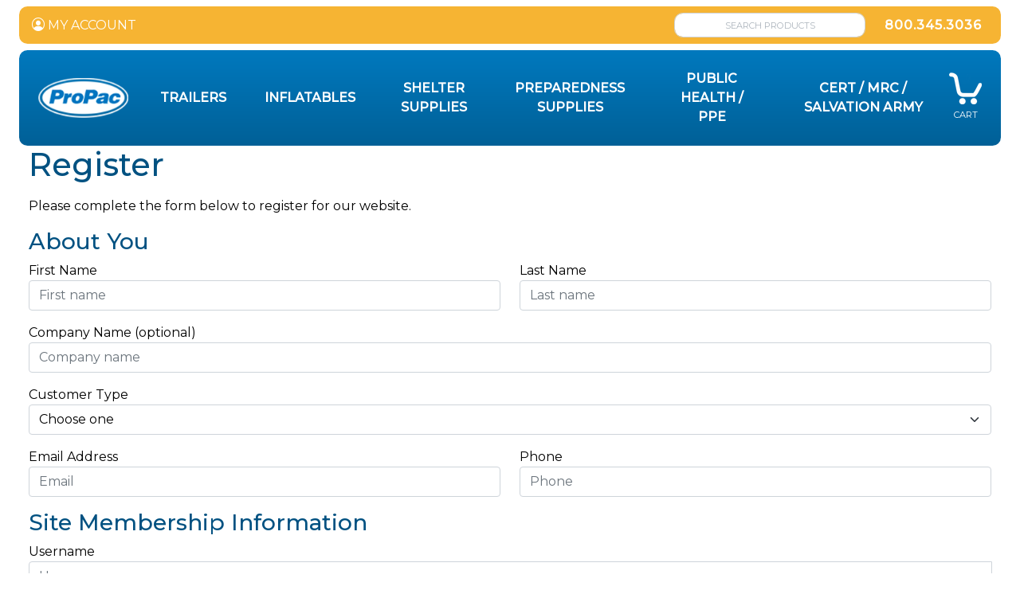

--- FILE ---
content_type: text/html; charset=utf-8
request_url: https://propacusa.com/register.aspx?ReturnUrl=%2Flogin.aspx%3FreturnUrl%3D%252Fshop%252Fitem.aspx%253Fbctype%253Dcatalog%2526bc%253Dshelter-supplies%252Fcots-and-mats%2526id%253DL2020
body_size: 12981
content:


<!DOCTYPE html>
<html lang="en">
<head id="ctl00_Head1"><meta charset="utf-8" /><meta http-equiv="X-UA-Compatible" content="IE=edge" /><meta name="viewport" content="width=device-width, initial-scale=1" /><title>
	Register for an Account | ProPac USA
</title><meta name="description" content="Register for an account to get full access to order history, tracking, etc. " /><meta name="keywords" content="Register" /><meta name="msapplication-TileColor" content="#da532c" /><meta name="msapplication-config" content="/_assets/app-icons/browserconfig.xml?v=xj1" /><meta name="theme-color" content="#ffffff" /><link rel="apple-touch-icon" sizes="180x180" href="/_assets/app-icons/apple-touch-icon.png?v=xj1" /><link rel="icon" type="image/png" sizes="32x32" href="/_assets/app-icons/favicon-32x32.png?v=xj1" /><link rel="icon" type="image/png" sizes="16x16" href="/_assets/app-icons/favicon-16x16.png?v=xj1" /><link rel="manifest" href="/_assets/app-icons/site.webmanifest?v=xj1" /><link rel="mask-icon" href="/_assets/app-icons/safari-pinned-tab.svg?v=xj1" color="#5bbad5" /><link rel="shortcut icon" href="/_assets/app-icons/favicon.ico?v=xj1" />
    <!-- Main CSS -->
    <link href="/_assets/css/theme-bootstrap.min.css" rel="stylesheet" /><link href="/_assets/css/theme.min.css" rel="stylesheet" />
    <!-- Icons -->
    <link rel="stylesheet" href="https://cdn.jsdelivr.net/npm/bootstrap-icons@1.5.0/font/bootstrap-icons.css" />
    <!-- Fonts -->
    <link rel="preconnect" href="https://fonts.googleapis.com" /><link rel="preconnect" href="https://fonts.gstatic.com" crossorigin="" /><link href="https://fonts.googleapis.com/css2?family=Montserrat:wght@400;500&amp;family=Noto+Sans:ital,wght@0,400;0,700;1,400;1,700&amp;display=swap" rel="stylesheet" />

    <script src="https://code.jquery.com/jquery-3.6.0.min.js" integrity="sha256-/xUj+3OJU5yExlq6GSYGSHk7tPXikynS7ogEvDej/m4=" crossorigin="anonymous"></script>
    <script src="https://code.jquery.com/ui/1.12.1/jquery-ui.min.js" integrity="sha256-VazP97ZCwtekAsvgPBSUwPFKdrwD3unUfSGVYrahUqU=" crossorigin="anonymous"></script>
    
<!-- Global site tag (gtag.js) - Google Analytics -->
<script async src="https://www.googletagmanager.com/gtag/js?id=UA-198456768-1"></script>
<script>
  window.dataLayer = window.dataLayer || [];
  function gtag(){dataLayer.push(arguments);}
  gtag('js', new Date());
  gtag('config', 'UA-198456768-1');
</script>
<!-- Google Tag Manager -->
<script>(function(w,d,s,l,i){w[l]=w[l]||[];w[l].push({'gtm.start':
new Date().getTime(),event:'gtm.js'});var f=d.getElementsByTagName(s)[0],
j=d.createElement(s),dl=l!='dataLayer'?'&l='+l:'';j.async=true;j.src=
'https://www.googletagmanager.com/gtm.js?id='+i+dl;f.parentNode.insertBefore(j,f);
})(window,document,'script','dataLayer','GTM-TN8CXPQ');</script>
<!-- End Google Tag Manager -->

 <script>
      var ecData = {
          "email": "",
          "phone_number": "",
          "first_name": "",
          "last_name": "",
          "home_address": {
            "street": "",
            "city": "",
            "region": "",
            "postal_code": "",
            "country": ""
        }
      }
    </script>
    <script async src="https://www.googletagmanager.com/gtag/js?id=AW-358193325"></script>
    <script>
      window.dataLayer = window.dataLayer || [];
      function gtag(){dataLayer.push(arguments);}
      gtag('js', new Date());
      gtag('config', 'AW-358193325', { ' allow_enhanced_conversions':true } ) ;
    </script>
    
    
    
    <script type="text/javascript">
        $(function () {
            $("#txtLogin").change(function (e) {
                checkUsername($(this).val(), $(this).attr("id"));
            });
        });
        function ShowPopupUrl(element, url, title) {
            bootbox.dialog({ title: title, message: '<iframe style="scroll:auto;width: 100%; height: 360px; border:0;" src="' + url + '"></iframe>' });
        }
        function checkUsername(u, tb) {
            $('#validation-icon').removeClass("fa-check fa-ban").parent().removeClass("progress-bar-danger progress-bar-success");
            if (u != '') {
                $.ajax({
                    type: 'Post',
                    url: '/modules/MembershipService.asmx/IsUserAvailable',
                    contentType: 'application/json; charset=utf-8',
                    dataType: 'json',
                    data: '{"userName":"' + u + '"}',
                    success: function (msg) {
                        var result = msg.d;
                        if (result == true) {
                            $('#validation-icon').addClass("fa-check").parent().addClass("progress-bar-success");
                        }
                        else {
                            $('#validation-icon').addClass("fa-ban").parent().addClass("progress-bar-danger");
                            bootbox.alert("The username you selected is unavailable. Please choose another username.", function () {
                                $("#txtLogin").val('').focus();
                            });
                        }
                    },
                    error: function () { alert('Error getting username'); }
                });
            }
        }
    </script>
    <script src="https://js.hcaptcha.com/1/api.js" async defer></script>
<link href="https://propacusa.com/register.aspx" rel="canonical" /></head>
<body>
    
<!-- Google Tag Manager (noscript) -->
<noscript><iframe src="https://www.googletagmanager.com/ns.html?id=GTM-TN8CXPQ"
height="0" width="0" style="display:none;visibility:hidden"></iframe></noscript>
<!-- End Google Tag Manager (noscript) -->
    <form method="post" action="./register.aspx?ReturnUrl=%2flogin.aspx%3freturnUrl%3d%252Fshop%252Fitem.aspx%253Fbctype%253Dcatalog%2526bc%253Dshelter-supplies%252Fcots-and-mats%2526id%253DL2020" onsubmit="javascript:return WebForm_OnSubmit();" id="aspnetForm">
<div class="aspNetHidden">
<input type="hidden" name="__EVENTTARGET" id="__EVENTTARGET" value="" />
<input type="hidden" name="__EVENTARGUMENT" id="__EVENTARGUMENT" value="" />
<input type="hidden" name="__VIEWSTATE" id="__VIEWSTATE" value="/[base64]////8PZAIBD2QWBAIBDw8WAh8DZ2QWAgIBDw8WAh8EBR0vcHJvZHVjdC1jYXRlZ29yeS9pbmZsYXRhYmxlcxYCHwUFBmJ1dHRvbhYCZg8WAh8DaGQCAw8PFgIfA2hkFgRmDxYCHwJmZAIBDxYCHwIC/////w9kAgIPZBYEAgEPDxYCHwNnZBYCAgEPDxYCHwQFIi9wcm9kdWN0LWNhdGVnb3J5L3NoZWx0ZXItc3VwcGxpZXMWAh8FBQZidXR0b24WAmYPFgIfA2hkAgMPDxYCHwNoZBYEZg8WAh8CZmQCAQ8WAh8CAv////8PZAIDD2QWBAIBDw8WAh8DZ2QWAgIBDw8WAh8EBScvcHJvZHVjdC1jYXRlZ29yeS9wcmVwYXJlZG5lc3Mtc3VwcGxpZXMWAh8FBQZidXR0b24WAmYPFgIfA2hkAgMPDxYCHwNoZBYEZg8WAh8CZmQCAQ8WAh8CAv////8PZAIED2QWBAIBDw8WAh8DZ2QWAgIBDw8WAh8EBSovcHJvZHVjdC1jYXRlZ29yeS9wdWJsaWMtaGVhbHRoLS0tb3ItLS1wcGUWAh8FBQZidXR0b24WAmYPFgIfA2hkAgMPDxYCHwNoZBYEZg8WAh8CZmQCAQ8WAh8CAv////8PZAIFD2QWBAIBDw8WAh8DZ2QWAgIBDw8WAh8EBTcvcHJvZHVjdC1jYXRlZ29yeS9jZXJ0LS0tb3ItLS1tcmMtLS1vci0tLXNhbHZhdGlvbi1hcm15FgIfBQUGYnV0dG9uFgJmDxYCHwNoZAIDDw8WAh8DaGQWBGYPFgIfAmZkAgEPFgIfAgL/////[base64]" />
</div>

<script type="text/javascript">
//<![CDATA[
var theForm = document.forms['aspnetForm'];
if (!theForm) {
    theForm = document.aspnetForm;
}
function __doPostBack(eventTarget, eventArgument) {
    if (!theForm.onsubmit || (theForm.onsubmit() != false)) {
        theForm.__EVENTTARGET.value = eventTarget;
        theForm.__EVENTARGUMENT.value = eventArgument;
        theForm.submit();
    }
}
//]]>
</script>


<script src="/WebResource.axd?d=pRpPGIGXrk61uSxhtLKFglRwtDU069lvbN17kn4pAMRLFi-5b63ohkNG10Aeftoi7uGzRvj2ir3GixwJwJGQ2hyy652_7l_yV-sukA8J3Bo1&amp;t=638901627720898773" type="text/javascript"></script>


<script src="/WebResource.axd?d=MUH8BbJeXNVz3Uri0_4eYyBjasEepOQsDVkZsrjRI7XT6HBM-OMQhR8mjaI70BPNscdWGfq1wUGY44am0A0_v1fdpxjzYEihI2U2IDrZhr41&amp;t=638901627720898773" type="text/javascript"></script>
<script type="text/javascript">
//<![CDATA[
function WebForm_OnSubmit() {
if (typeof(ValidatorOnSubmit) == "function" && ValidatorOnSubmit() == false) return false;
return true;
}
//]]>
</script>

<div class="aspNetHidden">

	<input type="hidden" name="__VIEWSTATEGENERATOR" id="__VIEWSTATEGENERATOR" value="799CC77D" />
</div>
        <main class="px-2 px-sm-4 py-1 py-sm-2">
            <div class="container-fluid bg-gold border-rounded text-white py-2 px-3 mb-2">
                <div class="d-flex align-items-center justify-content-between">
                    <div class="d-none d-sm-flex align-items-center">
                        <a href="/account/dashboard.aspx" class="text-white"><i class="bi bi-person-circle"></i> MY ACCOUNT</a>
                        
                    </div>
                    <div class="d-flex align-items-center justify-content-between">
                        <input type="text" id="search-header" class="form-control form-control-sm keyword-search placeholder-center border-rounded me-1 me-sm-4" placeholder="SEARCH PRODUCTS" name="query">
                        <a href="tel:8003453036" class="fw-bold text-white me-1 me-sm-2 text-spacing-1">800.345.3036</a>
                    </div>
                </div>
            </div>

            <div class="container-fluid border-rounded text-white py-2 px-1 px-sm-3" id="mainmenu-container">
                <nav class="navbar navbar-expand-md" aria-label="Propac">
                    <div class="container-fluid px-1 px-sm-2">
                        <a class="navbar-brand order-1 order-md-0" href="/">
                            <img src="/_assets/images/base/propac-logo.png" class="img-fluid" style="max-height:65px;" /></a>
                        <div class="collapse navbar-collapse" id="main_navbar">
                            
                            <ul class="navbar-nav ms-auto mb-2 mb-md-0 text-center align-items-center">
                                
                                        
<li class="dropdown nav-item px-0 px-xl-3">
        <a id="ctl00_rptMainMenu_ctl00_DropDownMenuItem_lnkNode" class="nav-link text-white text-uppercase fw-bold" aria-haspopup="true" aria-expanded="false" role="button" href="/product-category/trailers">Trailers </a>
        
</li>

                                        
                                    
                                        
<li class="dropdown nav-item px-0 px-xl-3">
        <a id="ctl00_rptMainMenu_ctl01_DropDownMenuItem_lnkNode" class="nav-link text-white text-uppercase fw-bold" aria-haspopup="true" aria-expanded="false" role="button" href="/product-category/inflatables">Inflatables </a>
        
</li>

                                        
                                    
                                        
<li class="dropdown nav-item px-0 px-xl-3">
        <a id="ctl00_rptMainMenu_ctl02_DropDownMenuItem_lnkNode" class="nav-link text-white text-uppercase fw-bold" aria-haspopup="true" aria-expanded="false" role="button" href="/product-category/shelter-supplies"> Shelter Supplies </a>
        
</li>

                                        
                                    
                                        
<li class="dropdown nav-item px-0 px-xl-3">
        <a id="ctl00_rptMainMenu_ctl03_DropDownMenuItem_lnkNode" class="nav-link text-white text-uppercase fw-bold" aria-haspopup="true" aria-expanded="false" role="button" href="/product-category/preparedness-supplies">Preparedness Supplies </a>
        
</li>

                                        
                                    
                                        
<li class="dropdown nav-item px-0 px-xl-3">
        <a id="ctl00_rptMainMenu_ctl04_DropDownMenuItem_lnkNode" class="nav-link text-white text-uppercase fw-bold" aria-haspopup="true" aria-expanded="false" role="button" href="/product-category/public-health---or---ppe">Public Health / PPE </a>
        
</li>

                                        
                                    
                                        
<li class="dropdown nav-item px-0 px-xl-3">
        <a id="ctl00_rptMainMenu_ctl05_DropDownMenuItem_lnkNode" class="nav-link text-white text-uppercase fw-bold" aria-haspopup="true" aria-expanded="false" role="button" href="/product-category/cert---or---mrc---or---salvation-army">CERT / MRC / Salvation Army </a>
        
</li>

                                        
                                    
                                <!-- Sales Menu -->
                                
                            </ul>
                            <!-- Cart Total -->
                            
                        </div>
                        <div class="text-center d-block d-md-none order-0 order-md-1">
                            <a href="#offcanvas-main-menu" data-bs-toggle="offcanvas" aria-controls="offcanvas-main-menu" title="Toggle menu" class="btn btn-link text-white fs-1" role="button"><i class="bi bi-list"></i></a>
                        </div>
                        <div class="text-center order-1">
                                <a href="/shop/cart.aspx" title="View cart" class="text-white position-relative">
                                    <img src="/_assets/images/base/cart.png" /><span class="text-lightblue cart-total-items position-absolute badge" style="top: -7px; right: -5px; font-size: 1.1em;">0</span><br />
                                    <span style="font-size: .7em;">CART</span></a>
                            </div>
                    </div>
                </nav>
            </div>
            <!-- Mobile Main Menu /Offcanvas menu -->
            <div class="offcanvas offcanvas-start" tabindex="-1" id="offcanvas-main-menu" aria-labelledby="offcanvas-main-menu-label" data-bs-scroll="false" data-bs-backdrop="false" >
              <div class="offcanvas-header">
                <h5 class="offcanvas-title" id="offcanvas-main-menu-label">Main Menu</h5>
                <button type="button" class="btn-close text-reset" data-bs-dismiss="offcanvas" aria-label="Close"></button>
              </div>
              <div class="offcanvas-body">
                  <!--  Sign in/out, register -->
                <div class="d-flex justify-content-between align-items-center mb-3">
                    
                            <a href="/login.aspx?returnUrl=%2fregister.aspx%3fReturnUrl%3d%252Flogin.aspx%253FreturnUrl%253D%25252Fshop%25252Fitem.aspx%25253Fbctype%25253Dcatalog%252526bc%25253Dshelter-supplies%25252Fcots-and-mats%252526id%25253DL2020" class="btn btn-primary px-3">LOG IN</a>
                            <a href="/register.aspx" class="btn btn-outline-primary px-3">REGISTER</a>
                        
                </div>
                
                
                  <div class="list-group list-group-flush">
                  
                                <a class="list-group-item list-group-item-action text-uppercase fw-bold " href="/product-category/trailers">Trailers</a>
                                <div class="list-group list-group-flush collapse ps-2"></div>
                        
                                <a class="list-group-item list-group-item-action text-uppercase fw-bold " href="/product-category/inflatables">Inflatables</a>
                                <div class="list-group list-group-flush collapse ps-2"></div>
                        
                                <a class="list-group-item list-group-item-action text-uppercase fw-bold " href="/product-category/shelter-supplies"> Shelter Supplies</a>
                                <div class="list-group list-group-flush collapse ps-2"></div>
                        
                                <a class="list-group-item list-group-item-action text-uppercase fw-bold " href="/product-category/preparedness-supplies">Preparedness Supplies</a>
                                <div class="list-group list-group-flush collapse ps-2"></div>
                        
                                <a class="list-group-item list-group-item-action text-uppercase fw-bold " href="/product-category/public-health---or---ppe">Public Health / PPE</a>
                                <div class="list-group list-group-flush collapse ps-2"></div>
                        
                                <a class="list-group-item list-group-item-action text-uppercase fw-bold " href="/product-category/cert---or---mrc---or---salvation-army">CERT / MRC / Salvation Army</a>
                                <div class="list-group list-group-flush collapse ps-2"></div>
                        
                </div>
              </div>
            </div>

            <!--Main Page Content-->
            
            <div class="container-fluid">
                <div class="row">
                    <div class="col-sm-12">
                        <div class="text-start">
                            <a class="no-cookies" style="display: none;" href="//www.wikihow.com/Enable-Cookies-in-Your-Internet-Web-Browser/" target="_blank">You must have cookies enabled for the site to work properly.</a>
                            
    
            <h1>Register</h1>
            <p>
                
    <div>
Please complete the form below to register for our website.<br>
</div>
            </p>
            
                    <h3>About You</h3>
                    <div class="row">
                        <div class="col-md-6">
                            <div class="mb-3">
                                <label for="txtFirst">First Name<span id="ctl00_ContentPlaceHolder1_RequiredFieldValidator1" class="text-danger" style="display:none;">*</span></label>
                                <input name="ctl00$ContentPlaceHolder1$txtFirst" type="text" id="txtFirst" class="txtboxreg form-control" placeholder="First name" />
                            </div>
                        </div>
                        <div class="col-md-6">
                            <div class="mb-3">
                                <label for="txtLast">
                                    Last Name<span id="ctl00_ContentPlaceHolder1_RequiredFieldValidator2" class="text-danger" style="display:none;">*</span></label>
                                <input name="ctl00$ContentPlaceHolder1$txtLast" type="text" id="txtLast" class="txtboxreg form-control" placeholder="Last name" />
                            </div>
                        </div>
                    </div>
                    <div class="mb-3">
                        <label for="txtCompany">Company Name (optional)</label>
                        <input name="ctl00$ContentPlaceHolder1$txtCompany" type="text" id="txtCompany" class="txtboxreg form-control" placeholder="Company name" />
                    </div>
                    <div class="mb-3">
                        <label for="txtCompanyType">Customer Type<span id="ctl00_ContentPlaceHolder1_RequiredFieldValidator8" class="text-danger" style="display:none;">*</span></label>
                        <select name="ctl00$ContentPlaceHolder1$ddlCustomerType" id="ctl00_ContentPlaceHolder1_ddlCustomerType" class="form-select">
	<option value="">Choose one</option>
	<option value="AMAZON">AMAZON</option>
	<option value="AMERICAN RED CROSS">AMERICAN RED CROSS</option>
	<option value="CERT">CERT</option>
	<option value="COMMERCIAL">COMMERCIAL</option>
	<option value="DISTRIBUTORS">DISTRIBUTORS</option>
	<option value="EMERGENCY MANAGEMENT">EMERGENCY MANAGEMENT</option>
	<option value="FASTENAL">FASTENAL</option>
	<option value="FIRE DEPARTMENT">FIRE DEPARTMENT</option>
	<option value="GRAINGER">GRAINGER</option>
	<option value="HOSPITALS">HOSPITALS</option>
	<option value="INDIVIDUAL">INDIVIDUAL</option>
	<option value="LAW ENFORCEMENT">LAW ENFORCEMENT</option>
	<option value="NATIVE AMERICANS">NATIVE AMERICANS</option>
	<option value="NIKE">NIKE</option>
	<option value="NON-PROFIT/CHURCH">NON-PROFIT/CHURCH</option>
	<option value="OTHER GOVERNMENT AGENCY">OTHER GOVERNMENT AGENCY</option>
	<option value="PRISON">PRISON</option>
	<option value="PUBLIC HEALTH">PUBLIC HEALTH</option>
	<option value="SALVATION ARMY">SALVATION ARMY</option>
	<option value="SCHOOLS K-12">SCHOOLS K-12</option>
	<option value="UNIVERSITIES">UNIVERSITIES</option>
	<option value="ZORO">ZORO</option>

</select>
                    </div>
                    <div class="row">
                        <div class="col-md-6">
                            <div class="mb-3">
                                <label for="txtEmail">
                                    Email Address
                                    <span id="ctl00_ContentPlaceHolder1_RequiredFieldValidator3" class="text-danger" style="display:none;">*</span><span id="ctl00_ContentPlaceHolder1_RegularExpressionValidator1" class="text-danger" style="visibility:hidden;">*</span></label>
                                <input name="ctl00$ContentPlaceHolder1$txtEmail" type="text" id="txtEmail" class="txtboxreg form-control" placeholder="Email" />
                            </div>
                        </div>
                        <div class="col-md-6">
                            <div class="mb-3">
                                <label for="txtPhoneNumber">Phone<span id="ctl00_ContentPlaceHolder1_RequiredFieldValidatorPhone" class="text-danger" style="display:none;">*</span></label>
                                <input name="ctl00$ContentPlaceHolder1$txtPhoneNumber" type="text" id="txtPhoneNumber" class="form-control" placeholder="Phone" />
                            </div>
                        </div>
                    </div>
                    <h3>Site Membership Information</h3>
                    <div class="mb-3">
                        <label for="txtLogin">Username
                            <span id="ctl00_ContentPlaceHolder1_RequiredFieldValidator4" class="text-danger" style="display:none;">*</span></label>
                        <div class="input-group">
                            <input name="ctl00$ContentPlaceHolder1$txtLogin" type="text" id="txtLogin" class="form-control" placeholder="Username" style="width:100%;" />
                            <span class="input-group-addon"><span id="validation-icon" class="fa fa-inverse"></span></span>
                        </div>
                        <span id="ctl00_ContentPlaceHolder1_lblLoginMsg" class="help-block" style="color:Red;"></span>
                        <p class="help-block">Choose a username or you can use your email as your username.</p>
                    </div>
                    <div class="row">
                        <div class="col-md-6">
                            <div class="mb-3">
                                <label for="txtPassword">
                                    Password<span id="ctl00_ContentPlaceHolder1_RequiredFieldValidator5" class="text-danger" style="display:none;">*</span></label>
                                <input name="ctl00$ContentPlaceHolder1$txtPassword" type="password" id="txtPassword" class="txtboxreg form-control" placeholder="Password" />
                                <p class="help-block">Password must be at least 4 characters.</p>
                            </div>
                        </div>
                        <div class="col-md-6">
                            <div class="mb-3">
                                <label for="txtConfirm">
                                    Confirm Password
                            <span id="ctl00_ContentPlaceHolder1_CompareValidator1" class="text-danger" style="display:none;">*</span></label>
                                <input name="ctl00$ContentPlaceHolder1$txtConfirm" type="password" id="txtConfirm" class="txtboxreg form-control" placeholder="Confirm password" />
                                <p class="help-block">Enter your password again.</p>
                            </div>
                        </div>
                    </div>
                    <div class="mb-3">
                        <label for="txtQ">
                            Secret Question<span id="ctl00_ContentPlaceHolder1_RequiredFieldValidator6" class="text-danger" style="display:none;">*</span></label>
                        <input name="ctl00$ContentPlaceHolder1$txtQ" type="text" id="txtQ" class="txtboxreg form-control" placeholder="Enter a question" />
                        <p class="help-block">Enter a question that only you know the answer.</p>
                    </div>
                    <div class="mb-3">
                        <label for="txtA">
                            Secret Answer
                            <span id="ctl00_ContentPlaceHolder1_RequiredFieldValidator7" class="text-danger" style="display:none;">*</span></label>
                        <input name="ctl00$ContentPlaceHolder1$txtA" type="text" id="txtA" class="txtboxreg form-control" placeholder="Enter answer" />
                        <p class="help-block">Enter the answer to your secret question.</p>
                    </div>
                    <div class="row" style="margin-left:0px;">
                        <div class="col-md-6">
                            <div class="checkbox">
                                <input id="ctl00_ContentPlaceHolder1_chkAgree" type="checkbox" name="ctl00$ContentPlaceHolder1$chkAgree" /><label for="ctl00_ContentPlaceHolder1_chkAgree">I agree to the </label><a href="#" title="Terms of Use" onclick="ShowPopupUrl(this,'terms.aspx','Terms of Use');return false;">
                                    terms of use.</a>
                                <span id="ctl00_ContentPlaceHolder1_CustomValidator1" class="text-danger" style="visibility:hidden;">*</span>
                            </div>
                        </div>
                        <div class="col-md-6">
                            <div class="h-captcha" data-sitekey='528aa74c-d316-4026-b02e-5d58f1fe4c2c'></div>
                        </div>
                    </div>
                    <div style="margin-top: 10px;">
                        <a href="#" class="btn btn-default" onclick="ShowPopupUrl(this,'terms.aspx','Terms of Use');return false;">Terms of Use</a>
                        <input type="submit" name="ctl00$ContentPlaceHolder1$btnRegister" value="Register" onclick="javascript:WebForm_DoPostBackWithOptions(new WebForm_PostBackOptions(&quot;ctl00$ContentPlaceHolder1$btnRegister&quot;, &quot;&quot;, true, &quot;&quot;, &quot;&quot;, false, false))" id="btnRegister" class="btn btn-primary" />
                    </div>
                    <span id="ctl00_ContentPlaceHolder1_lblMsg" style="color:Red;"></span>
                
            <div id="ctl00_ContentPlaceHolder1_ValidationSummary1" class="alert alert-danger mt-3" style="display:none;">

</div>
        

    

                        </div>
                    </div>
                </div>
            </div>



            <!--End Main Page Content-->
            <a href="#0" class="cd-top"><i class="fa fa-angle-up"></i></a>
            
<div id="session-countdown-popup" style="display:none;" title="">
    <p>
        You will be logged out in <span class="session-countdown-seconds"></span> seconds.
    </p>
    <p style="font-weight:bold">
        Do you want to stay signed in?
    </p>
</div>

<script type="text/javascript">
    var gSessionInterval;
    var gSessionWarningTimer;
    var gSessionLogoutTimer;
    var gSessionTimeout;
    function SessionExpireAlert(timeout) {
        gSessionTimeout = timeout;
        var seconds = timeout / 1000;
        $(".session-countdown-seconds").html(seconds);
        if (gSessionInterval) clearInterval(gSessionInterval);
        if (gSessionWarningTimer) clearTimeout(gSessionWarningTimer);
        if (gSessionLogoutTimer) clearTimeout(gSessionLogoutTimer);
        gSessionInterval = setInterval(function () {
            seconds--;
            $(".session-countdown-seconds").html(seconds);
        }, 1000);
        gSessionWarningTimer = setTimeout(function () {
            //show dialog
                bootbox.dialog({
                title: 'Session Expiring',
                message: $("#session-countdown-popup").html(),
                buttons: {
                    ok: {
                        label: "Yes, keep me signed in",
                        className: "btn-primary",
                        callback: function () {
                            SessionRenewSession();
                        }
                    },
                    cancel: {
                        label: "No, sign me out",
                        className: "btn-default",
                        callback: function () { SessionExpireSession();}
                    }
                }
            });
        }, timeout - 45 * 1000); //show 45 seconds before expiration
        gSessionLogoutTimer = setTimeout(function () {
            SessionExpireSession();
        }, timeout);
    };
    function SessionExpireSession() {
        window.location = '/logout.aspx?r=' + escape(document.location.pathname) + '&msg=' + escape("Your session on the site has expired and you have been automatically logged out. Please login again to continue." );
    }
    function SessionRenewSession() {
        $.post("/modules/KeepSessionAlive.ashx", null, function () {
            //restart timer
            SessionExpireAlert(gSessionTimeout);
        });
    }
</script>

        </main>
         
<footer class="container-fluid py-2 py-lg-4 px-2 px-lg-5 bg-darkblue text-white">
    <div class="d-flex flex-wrap flex-md-nowrap mx-2 mx-lg-4 mt-4">
        <div class="footer-start d-block  order-last order-sm-first">
            <img src="/_assets/images/base/propac-logo-small.png" />
            <h4 class="h3 fw-bold mt-2 text-white">Keep in touch.</h4>
            <div class="row row-cols-sm-auto g-3 align-items-end validationGroup">
                <div class="col-12">
                    <label class="text-uppercase small" for="newsletter-email">Email Address</label>
                    <input type="email" class="form-control" id="newsletter-email" data-msg-required="" />
                </div>
                <div class="col-12">
                    <button class="btn btn-outline-light px-3" id="newsletter-btn">SIGN UP</button>
                </div>
            </div>
            <div class="mt-3">
                <a href="https://www.facebook.com/ProPacUSA" class="me-1" target="_blank">
                    <img src="/_assets/images/base/facebook.png" /></a>
                <a href="https://twitter.com/ProPacInc" class="me-1" target="_blank">
                    <img src="/_assets/images/base/x.png" /></a>
                <a href="https://www.linkedin.com/company/propac-inc/" class="me-1" target="_blank">
                    <img src="/_assets/images/base/linkedin.png" /></a>
                <a href="https://www.youtube.com/channel/UC8Mymu_avcNPGwLanCDHZUQ/featured" target="_blank">
                    <img src="/_assets/images/base/youtube.png" /></a>
            </div>
            <div class="mt-3">
                <img src="/_assets/images/base/creditcards.png" />
                <img src="/_assets/images/base/paypal.png" />
            </div>

            
        </div>
        <div class="footer-end d-block order-first order-sm-last pt-0 pt-sm-3 pt-md-0">
            <div class="row row-cols-sm-auto g-3 align-items-start">
                <div class="col-12 col-sm-6 col-lg-4">
                    <h4 class="h4 fw-bold mt-2 text-white">ACCOUNT</h4>
                    <ul class="list-unstyled">
                        
                            <li><a href="/login.aspx" class="text-white">Log In</a></li>
                        
                        <li><a href="/register.aspx" class="text-white">Register</a></li>
                        <li><a href="/account-recovery.aspx" class="text-white">Forgot Username/Password</a></li>
                        <li><a href="/account/dashboard.aspx" class="text-white">Order Status</a></li>
                    </ul>
                </div>
                <div class="col-12 col-sm-6 col-lg-4">
                    <h4 class="h4 fw-bold mt-2 text-white">COMPANY</h4>
                    <ul class="list-unstyled">
                        <li><a href="/about-us.aspx" class="text-white">About Us</a></li>
                        <li><a href="/our-team.aspx" class="text-white">Our Team</a></li>
                        <li><a href="/careers.aspx" class="text-white">Careers</a></li>
                        <li><a href="/contact.aspx" class="text-white">Contact Us</a></li>
                        <li><a href="/view/shipping-and-delivery.aspx" class="text-white">Shipping and Returns</a></li>
                    </ul>
                </div>
                <div class="col-12 col-sm-6 col-lg-4">
                    <h4 class="h4 fw-bold mt-2 text-white">SUPPORT</h4>
                    <ul class="list-unstyled">
                        <li><a href="/view/privacy-policy.aspx" class="text-white">Privacy Policy</a></li>
                        <li><a href="/view/cookies.aspx" class="text-white">Cookies</a></li>
                        <li><a href="/customer-service.aspx" class="text-white">Customer Service</a></li>
                        <li><a href="/view/safety-data-sheets.aspx" class="text-white">Safety Data Sheets</a></li>
                    </ul>
                </div>
                
            </div>
        </div>
    </div>
    <div class="d-flex flex-wrap flex-lg-nowrap  mx-0 mx-lg-4 mt-3 mb-3" style="font-size: .7em;">
        <div class="footer-start d-block pe-2 pe-lg-4">
            <p style="max-width: 450px;">
                This site is intended for US consumers. By signing up, you understand and agree that your data will 
                    be collected and used subject to our US <a href="/view/privacy-policy.aspx" class="text-white text-decoration-underline">Privacy Policy</a>
            </p>
        </div>
        <div class="footer-end d-block">
            <p>
                &copy;&nbsp;Copyright 2026 ProPac USA ALL RIGHTS RESERVED.
            </p>
                   
        </div>
    </div>
</footer>
<div class="cookie-banner" style="display:none;">
  <p>
    We use cookies to personalize and enhance your experience on this site. By continuing to use the site, you agree to our use of cookies as described in our <a href="/view/privacy-policy.aspx">privacy policy</a>.
  </p>
  <a class="cookie-close" href="#"><i class="bi bi-x-lg"></i></a>
</div>
        
        
    
<script type="text/javascript">
//<![CDATA[
var Page_ValidationSummaries =  new Array(document.getElementById("ctl00_ContentPlaceHolder1_ValidationSummary1"));
var Page_Validators =  new Array(document.getElementById("ctl00_ContentPlaceHolder1_RequiredFieldValidator1"), document.getElementById("ctl00_ContentPlaceHolder1_RequiredFieldValidator2"), document.getElementById("ctl00_ContentPlaceHolder1_RequiredFieldValidator8"), document.getElementById("ctl00_ContentPlaceHolder1_RequiredFieldValidator3"), document.getElementById("ctl00_ContentPlaceHolder1_RegularExpressionValidator1"), document.getElementById("ctl00_ContentPlaceHolder1_RequiredFieldValidatorPhone"), document.getElementById("ctl00_ContentPlaceHolder1_RequiredFieldValidator4"), document.getElementById("ctl00_ContentPlaceHolder1_RequiredFieldValidator5"), document.getElementById("ctl00_ContentPlaceHolder1_CompareValidator1"), document.getElementById("ctl00_ContentPlaceHolder1_RequiredFieldValidator6"), document.getElementById("ctl00_ContentPlaceHolder1_RequiredFieldValidator7"), document.getElementById("ctl00_ContentPlaceHolder1_CustomValidator1"));
//]]>
</script>

<script type="text/javascript">
//<![CDATA[
var ctl00_ContentPlaceHolder1_RequiredFieldValidator1 = document.all ? document.all["ctl00_ContentPlaceHolder1_RequiredFieldValidator1"] : document.getElementById("ctl00_ContentPlaceHolder1_RequiredFieldValidator1");
ctl00_ContentPlaceHolder1_RequiredFieldValidator1.controltovalidate = "txtFirst";
ctl00_ContentPlaceHolder1_RequiredFieldValidator1.focusOnError = "t";
ctl00_ContentPlaceHolder1_RequiredFieldValidator1.errormessage = "First name required";
ctl00_ContentPlaceHolder1_RequiredFieldValidator1.display = "Dynamic";
ctl00_ContentPlaceHolder1_RequiredFieldValidator1.evaluationfunction = "RequiredFieldValidatorEvaluateIsValid";
ctl00_ContentPlaceHolder1_RequiredFieldValidator1.initialvalue = "";
var ctl00_ContentPlaceHolder1_RequiredFieldValidator2 = document.all ? document.all["ctl00_ContentPlaceHolder1_RequiredFieldValidator2"] : document.getElementById("ctl00_ContentPlaceHolder1_RequiredFieldValidator2");
ctl00_ContentPlaceHolder1_RequiredFieldValidator2.controltovalidate = "txtLast";
ctl00_ContentPlaceHolder1_RequiredFieldValidator2.focusOnError = "t";
ctl00_ContentPlaceHolder1_RequiredFieldValidator2.errormessage = "Last name required";
ctl00_ContentPlaceHolder1_RequiredFieldValidator2.display = "Dynamic";
ctl00_ContentPlaceHolder1_RequiredFieldValidator2.evaluationfunction = "RequiredFieldValidatorEvaluateIsValid";
ctl00_ContentPlaceHolder1_RequiredFieldValidator2.initialvalue = "";
var ctl00_ContentPlaceHolder1_RequiredFieldValidator8 = document.all ? document.all["ctl00_ContentPlaceHolder1_RequiredFieldValidator8"] : document.getElementById("ctl00_ContentPlaceHolder1_RequiredFieldValidator8");
ctl00_ContentPlaceHolder1_RequiredFieldValidator8.controltovalidate = "ctl00_ContentPlaceHolder1_ddlCustomerType";
ctl00_ContentPlaceHolder1_RequiredFieldValidator8.focusOnError = "t";
ctl00_ContentPlaceHolder1_RequiredFieldValidator8.errormessage = "Customer type required";
ctl00_ContentPlaceHolder1_RequiredFieldValidator8.display = "Dynamic";
ctl00_ContentPlaceHolder1_RequiredFieldValidator8.evaluationfunction = "RequiredFieldValidatorEvaluateIsValid";
ctl00_ContentPlaceHolder1_RequiredFieldValidator8.initialvalue = "";
var ctl00_ContentPlaceHolder1_RequiredFieldValidator3 = document.all ? document.all["ctl00_ContentPlaceHolder1_RequiredFieldValidator3"] : document.getElementById("ctl00_ContentPlaceHolder1_RequiredFieldValidator3");
ctl00_ContentPlaceHolder1_RequiredFieldValidator3.controltovalidate = "txtEmail";
ctl00_ContentPlaceHolder1_RequiredFieldValidator3.focusOnError = "t";
ctl00_ContentPlaceHolder1_RequiredFieldValidator3.errormessage = "Email address required";
ctl00_ContentPlaceHolder1_RequiredFieldValidator3.display = "Dynamic";
ctl00_ContentPlaceHolder1_RequiredFieldValidator3.evaluationfunction = "RequiredFieldValidatorEvaluateIsValid";
ctl00_ContentPlaceHolder1_RequiredFieldValidator3.initialvalue = "";
var ctl00_ContentPlaceHolder1_RegularExpressionValidator1 = document.all ? document.all["ctl00_ContentPlaceHolder1_RegularExpressionValidator1"] : document.getElementById("ctl00_ContentPlaceHolder1_RegularExpressionValidator1");
ctl00_ContentPlaceHolder1_RegularExpressionValidator1.controltovalidate = "txtEmail";
ctl00_ContentPlaceHolder1_RegularExpressionValidator1.errormessage = "Email address invalid";
ctl00_ContentPlaceHolder1_RegularExpressionValidator1.evaluationfunction = "RegularExpressionValidatorEvaluateIsValid";
ctl00_ContentPlaceHolder1_RegularExpressionValidator1.validationexpression = "\\w+([-+.\']\\w+)*@\\w+([-.]\\w+)*\\.\\w+([-.]\\w+)*";
var ctl00_ContentPlaceHolder1_RequiredFieldValidatorPhone = document.all ? document.all["ctl00_ContentPlaceHolder1_RequiredFieldValidatorPhone"] : document.getElementById("ctl00_ContentPlaceHolder1_RequiredFieldValidatorPhone");
ctl00_ContentPlaceHolder1_RequiredFieldValidatorPhone.controltovalidate = "txtPhoneNumber";
ctl00_ContentPlaceHolder1_RequiredFieldValidatorPhone.focusOnError = "t";
ctl00_ContentPlaceHolder1_RequiredFieldValidatorPhone.errormessage = "Phone required";
ctl00_ContentPlaceHolder1_RequiredFieldValidatorPhone.display = "Dynamic";
ctl00_ContentPlaceHolder1_RequiredFieldValidatorPhone.evaluationfunction = "RequiredFieldValidatorEvaluateIsValid";
ctl00_ContentPlaceHolder1_RequiredFieldValidatorPhone.initialvalue = "";
var ctl00_ContentPlaceHolder1_RequiredFieldValidator4 = document.all ? document.all["ctl00_ContentPlaceHolder1_RequiredFieldValidator4"] : document.getElementById("ctl00_ContentPlaceHolder1_RequiredFieldValidator4");
ctl00_ContentPlaceHolder1_RequiredFieldValidator4.controltovalidate = "txtLogin";
ctl00_ContentPlaceHolder1_RequiredFieldValidator4.errormessage = "Username required";
ctl00_ContentPlaceHolder1_RequiredFieldValidator4.display = "Dynamic";
ctl00_ContentPlaceHolder1_RequiredFieldValidator4.evaluationfunction = "RequiredFieldValidatorEvaluateIsValid";
ctl00_ContentPlaceHolder1_RequiredFieldValidator4.initialvalue = "";
var ctl00_ContentPlaceHolder1_RequiredFieldValidator5 = document.all ? document.all["ctl00_ContentPlaceHolder1_RequiredFieldValidator5"] : document.getElementById("ctl00_ContentPlaceHolder1_RequiredFieldValidator5");
ctl00_ContentPlaceHolder1_RequiredFieldValidator5.controltovalidate = "txtPassword";
ctl00_ContentPlaceHolder1_RequiredFieldValidator5.focusOnError = "t";
ctl00_ContentPlaceHolder1_RequiredFieldValidator5.errormessage = "Password required";
ctl00_ContentPlaceHolder1_RequiredFieldValidator5.display = "Dynamic";
ctl00_ContentPlaceHolder1_RequiredFieldValidator5.evaluationfunction = "RequiredFieldValidatorEvaluateIsValid";
ctl00_ContentPlaceHolder1_RequiredFieldValidator5.initialvalue = "";
var ctl00_ContentPlaceHolder1_CompareValidator1 = document.all ? document.all["ctl00_ContentPlaceHolder1_CompareValidator1"] : document.getElementById("ctl00_ContentPlaceHolder1_CompareValidator1");
ctl00_ContentPlaceHolder1_CompareValidator1.controltovalidate = "txtConfirm";
ctl00_ContentPlaceHolder1_CompareValidator1.errormessage = "Passwords don\'t match";
ctl00_ContentPlaceHolder1_CompareValidator1.display = "Dynamic";
ctl00_ContentPlaceHolder1_CompareValidator1.evaluationfunction = "CompareValidatorEvaluateIsValid";
ctl00_ContentPlaceHolder1_CompareValidator1.controltocompare = "txtPassword";
ctl00_ContentPlaceHolder1_CompareValidator1.controlhookup = "txtPassword";
var ctl00_ContentPlaceHolder1_RequiredFieldValidator6 = document.all ? document.all["ctl00_ContentPlaceHolder1_RequiredFieldValidator6"] : document.getElementById("ctl00_ContentPlaceHolder1_RequiredFieldValidator6");
ctl00_ContentPlaceHolder1_RequiredFieldValidator6.controltovalidate = "txtQ";
ctl00_ContentPlaceHolder1_RequiredFieldValidator6.focusOnError = "t";
ctl00_ContentPlaceHolder1_RequiredFieldValidator6.errormessage = "Password reminder question required";
ctl00_ContentPlaceHolder1_RequiredFieldValidator6.display = "Dynamic";
ctl00_ContentPlaceHolder1_RequiredFieldValidator6.evaluationfunction = "RequiredFieldValidatorEvaluateIsValid";
ctl00_ContentPlaceHolder1_RequiredFieldValidator6.initialvalue = "";
var ctl00_ContentPlaceHolder1_RequiredFieldValidator7 = document.all ? document.all["ctl00_ContentPlaceHolder1_RequiredFieldValidator7"] : document.getElementById("ctl00_ContentPlaceHolder1_RequiredFieldValidator7");
ctl00_ContentPlaceHolder1_RequiredFieldValidator7.controltovalidate = "txtA";
ctl00_ContentPlaceHolder1_RequiredFieldValidator7.focusOnError = "t";
ctl00_ContentPlaceHolder1_RequiredFieldValidator7.errormessage = "Password reminder answer required";
ctl00_ContentPlaceHolder1_RequiredFieldValidator7.display = "Dynamic";
ctl00_ContentPlaceHolder1_RequiredFieldValidator7.evaluationfunction = "RequiredFieldValidatorEvaluateIsValid";
ctl00_ContentPlaceHolder1_RequiredFieldValidator7.initialvalue = "";
var ctl00_ContentPlaceHolder1_CustomValidator1 = document.all ? document.all["ctl00_ContentPlaceHolder1_CustomValidator1"] : document.getElementById("ctl00_ContentPlaceHolder1_CustomValidator1");
ctl00_ContentPlaceHolder1_CustomValidator1.focusOnError = "t";
ctl00_ContentPlaceHolder1_CustomValidator1.errormessage = "Agreement to the terms of use required";
ctl00_ContentPlaceHolder1_CustomValidator1.evaluationfunction = "CustomValidatorEvaluateIsValid";
var ctl00_ContentPlaceHolder1_ValidationSummary1 = document.all ? document.all["ctl00_ContentPlaceHolder1_ValidationSummary1"] : document.getElementById("ctl00_ContentPlaceHolder1_ValidationSummary1");
ctl00_ContentPlaceHolder1_ValidationSummary1.headertext = "To continue, please complete the following:";
//]]>
</script>


<script type="text/javascript">
//<![CDATA[
$('.cart-total-money').html('$0.00');$('.cart-total-items').hide();
var Page_ValidationActive = false;
if (typeof(ValidatorOnLoad) == "function") {
    ValidatorOnLoad();
}

function ValidatorOnSubmit() {
    if (Page_ValidationActive) {
        return ValidatorCommonOnSubmit();
    }
    else {
        return true;
    }
}
        //]]>
</script>
</form>
    <script src="https://cdn.jsdelivr.net/npm/bootstrap@5.0.1/dist/js/bootstrap.bundle.min.js" integrity="sha384-gtEjrD/SeCtmISkJkNUaaKMoLD0//ElJ19smozuHV6z3Iehds+3Ulb9Bn9Plx0x4" crossorigin="anonymous"></script>
    <script src="/_assets/bundles/theme-plugins.min.js"></script>
    <script src="/_assets/bundles/theme-app.min.js?v=20230630173816"></script>
    
    
    <script>
      window.addEventListener('load', function() {
        if (window.location.href.indexOf('/shop/checkout-complete.aspx') != -1)
        {
           var orderTotal = jQuery('[id*="_lblTotal"]').text().replace(/[^0-9.]/g,'');
           var oderId = jQuery('[title="View Sales Order PDF"]').text();
       
           gtag('event', 'conversion', {
          'send_to': 'AW-358193325/V_pECJLkzcADEK2x5qoB',
          'value': parseFloat(orderTotal),
          'currency': 'USD',
          'transaction_id': oderId
      });
       
        }
      });
    </script>
    <script type="text/javascript" async="" src="https://static.klaviyo.com/onsite/js/klaviyo.js?company_id=R8SZ7C"></script>
</body>
</html>
